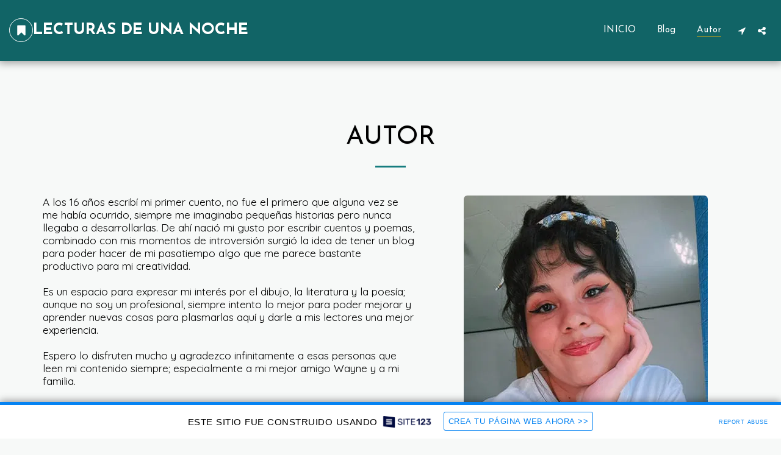

--- FILE ---
content_type: text/html; charset=UTF-8
request_url: https://lecturas-de-una-noche.site123.me/autor
body_size: 1807
content:
<!DOCTYPE html>
<html lang="en">
<head>
    <meta charset="utf-8">
    <meta name="viewport" content="width=device-width, initial-scale=1">
    <title></title>
    <style>
        body {
            font-family: "Arial";
        }
    </style>
    <script type="text/javascript">
    window.awsWafCookieDomainList = [];
    window.gokuProps = {
"key":"AQIDAHjcYu/GjX+QlghicBgQ/7bFaQZ+m5FKCMDnO+vTbNg96AHkpK1ypr8JpOqPNHOHpIRbAAAAfjB8BgkqhkiG9w0BBwagbzBtAgEAMGgGCSqGSIb3DQEHATAeBglghkgBZQMEAS4wEQQMSdyjMKPZKLYXrIaQAgEQgDsc8U8B6MFdlvqY/VSNPUf3HbLd0fkKI+G/3UuxwITXZYyxkIWL3rFcbqrpHhwgOq8Yk1ZKuqGSUsPzpw==",
          "iv":"CgAEHTKZLAAAESAx",
          "context":"[base64]/WrJ8hEmf8RJPKZ1dLaaiqmX/76eTbuyBMFtYtj2eriESRwjatvdMtnVZdOEk5hAVU+m5JSbZhYsttaiWWIEJhgrMhQXyYerC+Ikk+UNHe6OgRJT2Te/Ku9/zRzeu7hhQYNiYvwrK/AQ6qRrQXbMHG2bAk="
};
    </script>
    <script src="https://3ebe8aca4f86.70064874.us-east-1.token.awswaf.com/3ebe8aca4f86/37f16da8cb4d/d335e59f7b06/challenge.js"></script>
</head>
<body>
    <div id="challenge-container"></div>
    <script type="text/javascript">
        AwsWafIntegration.saveReferrer();
        AwsWafIntegration.checkForceRefresh().then((forceRefresh) => {
            if (forceRefresh) {
                AwsWafIntegration.forceRefreshToken().then(() => {
                    window.location.reload(true);
                });
            } else {
                AwsWafIntegration.getToken().then(() => {
                    window.location.reload(true);
                });
            }
        });
    </script>
    <noscript>
        <h1>JavaScript is disabled</h1>
        In order to continue, we need to verify that you're not a robot.
        This requires JavaScript. Enable JavaScript and then reload the page.
    </noscript>
</body>
</html>

--- FILE ---
content_type: image/svg+xml
request_url: https://images.cdn-files-a.com/ready_uploads/svg/bookmark.svg?v=3
body_size: -11
content:
<svg version="1.1" xmlns="http://www.w3.org/2000/svg" width="366" height="512" viewBox="0 0 366 512"><title>bookmark</title><path d="M332.572 36.572c4.286 0 8.572 0.857 12.572 2.572 12.572 4.857 20.572 16.572 20.572 29.428v368.286c0 12.857-8 24.572-20.572 29.428-4 1.714-8.286 2.286-12.572 2.286-8.857 0-17.143-3.143-23.714-9.143l-126-121.143-126 121.143c-6.572 6-14.857 9.428-23.715 9.428-4.285 0-8.572-0.857-12.572-2.572-12.572-4.857-20.572-16.572-20.572-29.428v-368.286c0-12.857 8-24.572 20.572-29.428 4-1.715 8.285-2.572 12.572-2.572h299.428z"></path></svg>